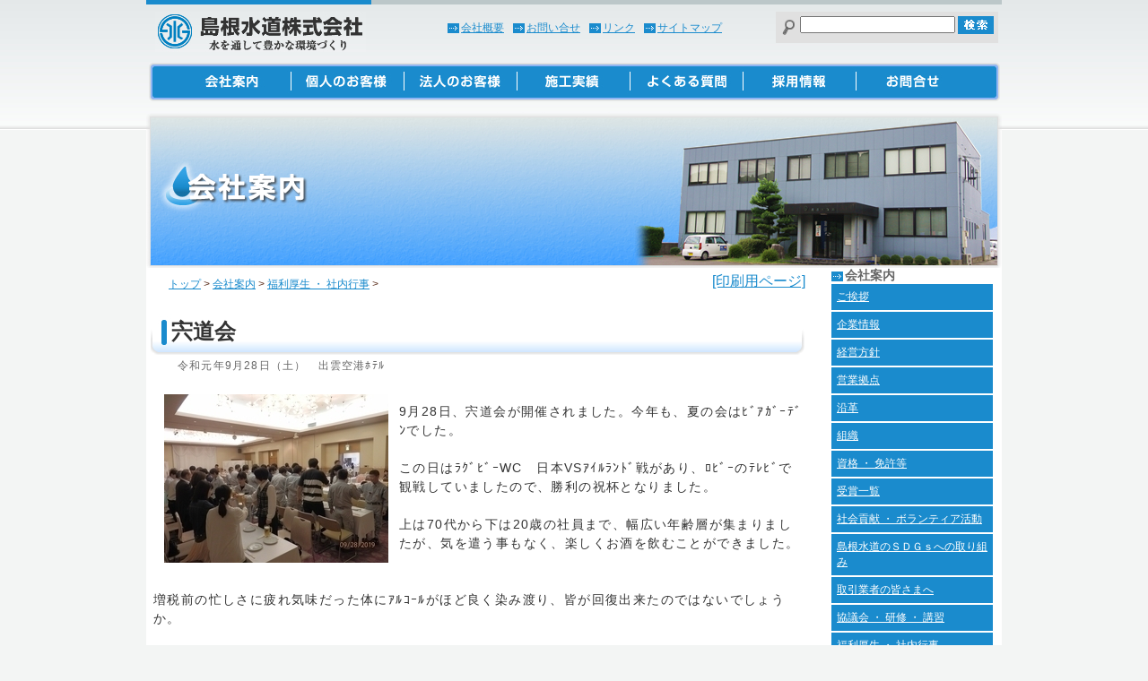

--- FILE ---
content_type: text/html; charset=utf-8
request_url: https://www.shimanesuidoh.jp/642.html
body_size: 4453
content:
<!DOCTYPE html PUBLIC "-//W3C//DTD XHTML 1.0 Transitional//EN" "http://www.w3.org/TR/xhtml1/DTD/xhtml1-transitional.dtd">
<html xmlns="http://www.w3.org/1999/xhtml" lang="ja" xml:lang="ja">
<head>
<meta http-equiv="Content-Type" content="text/html; charset=utf-8" /> 

<!-- Global site tag (gtag.js) - Google Analytics -->
<script async src="https://www.googletagmanager.com/gtag/js?id=G-NFE3QGCZPR"></script>
<script>
  window.dataLayer = window.dataLayer || [];
  function gtag(){dataLayer.push(arguments);}
  gtag('js', new Date());

  gtag('config', 'G-NFE3QGCZPR');
</script>

<meta name="description" content="島根水道株式会社は水道工事、配管設計、漏水調査、測量や住宅リフォームをはじめ太陽光発電設備,エコキュート、オール電化などの建築・電気工事を行っています。" />
<meta name="keywords" content="リフォーム、給水排水,上水道,下水道,太陽光発電,エコキュート,オール電化,漏水調査" />
<link href="usr/css/import.css" rel="stylesheet" type="text/css" media="screen,print" /><title>宍道会 - リフォーム、オール電化の島根水道デアール（松江、出雲、斐川、雲南）</title>
<script>
  (function(i,s,o,g,r,a,m){i['GoogleAnalyticsObject']=r;i[r]=i[r]||function(){
  (i[r].q=i[r].q||[]).push(arguments)},i[r].l=1*new Date();a=s.createElement(o),
  m=s.getElementsByTagName(o)[0];a.async=1;a.src=g;m.parentNode.insertBefore(a,m)
  })(window,document,'script','//www.google-analytics.com/analytics.js','ga');

  ga('create', 'UA-23754780-37', 'auto');
  ga('send', 'pageview');

</script>
</head>
<body id="wp3">
<div id="site">
<div id="head">
<div class="hdw">
<div class="logo"><a href="/" title="島根水道株式会社"><img src="usr/images/logo.jpg" alt="島根水道株式会社" /></a></div>

<div class="serchbox">
<form class="search" action="./" method="post"><img src="usr/images/kensaku.jpg" alt="サイト内検索" align="middle" />
<input class="search-word" name="q" value="" accesskey="q" tabindex="0" />
<input class="search-button" type="image" alt="検索" title="サイト内検索" src="usr/images/search.jpg" name="submit" align="top" />
<input type="hidden" name="ID" />
<input type="hidden" value="kensaku" name="mode" />
</form>
</div>
<div class="header-link">
<a href="/3.html">会社概要</a><a href="/8.html" target="_blank">お問い合せ</a><a href="/9.html">リンク</a><a href="/1.html">サイトマップ</a>
</div>
</div>
<div id="menu">
<dl>
<dt><a href="3.html" title="会社案内"><img src="usr/images/menu1.jpg" alt="会社案内" /></a></dt>
<dt><a href="5.html" title="個人のお客様"><img src="usr/images/menu2.jpg" alt="個人のお客様" /></a></dt>
<dt><a href="4.html" title="法人のお客様"><img src="usr/images/menu3.jpg" alt="個人のお客様" /></a></dt>
<dt><a href="6.html" title="施工実績"><img src="usr/images/menu4.jpg" alt="施工実績" /></a></dt>
<dt><a href="7.html" title="よくある質問"><img src="usr/images/menu5.jpg" alt="よくある質問" /></a></dt>
<dt><a href="13.html" title="採用情報"><img src="usr/images/menu6.jpg" alt="採用情報" /></a></dt>
<dt class="dt-e"><a href="8.html" title="お問合せ" target="_blank"><img src="usr/images/menu7.jpg" alt="お問合せ" /></a></dt>
</dl>
</div>
</div></div>
<div id="con" class="clearfix">
<div class="ctgtitle"><img src="usr/images/ctg3.jpg" /></div>
<div id="main">
<div class="printmode"> 
<a href="/?ID=642&amp;s=0&amp;mode=print" target="_blank" class="print" title="印刷に適した画面を表示します"><span>[印刷用ページ]</span></a>
</div>
<div class="navi-area">
<div class="navi"><a href="./" title="トップページに戻ります">トップ</a><span class="navi-arw"> &gt; </span><a href="/3.html" title="会社案内に戻ります">会社案内</a><span class="navi-arw"> &gt; </span><a href="/62.html" title="福利厚生 ・ 社内行事に戻ります">福利厚生 ・ 社内行事</a><span class="navi-arw"> &gt; </span></div>
</div>
<div class="thispage">
<div class="page-title-area">
<div class="page-title-waku">
<div class="page-title">
<h1>宍道会

</h1>


</div>


</div>
<div class="page-com">
令和元年9月28日（土）　出雲空港ﾎﾃﾙ</div></div>


<div id="page-honbun">
<div class="honbun-body">
<div class="photo-left"><img src="./images/120191012081548.jpg" alt="宍道会" />
</div>
<div class="body-txt"><br />9月28日、宍道会が開催されました。今年も、夏の会はﾋﾞｱｶﾞｰﾃﾞﾝでした。<br /><br />この日はﾗｸﾞﾋﾞｰWC　日本VSｱｲﾙﾗﾝﾄﾞ戦があり、ﾛﾋﾞｰのﾃﾚﾋﾞで観戦していましたので、勝利の祝杯となりました。<br /><br />上は70代から下は20歳の社員まで、幅広い年齢層が集まりましたが、気を遣う事もなく、楽しくお酒を飲むことができました。<br /><br /><br />増税前の忙しさに疲れ気味だった体にｱﾙｺｰﾙがほど良く染み渡り、皆が回復出来たのではないでしょうか。<br /><br />さぁこれから年末に向けて、もうひと踏ん張りです。頑張りましょう。<br /><br /></div>
</div>
</div>

<div class="page-counter">
<span class="page-cnt">01820</span>
</div>


</div><!-- End of thispage -->
<!--Page Back-->
<div class="button-area">
<div class="page-up"><a href="/3.html" class="pgbu-up" title="会社案内に戻ります">会社案内へ戻る</a></div>
<div class="page-back"><a href="javascript:history.back();" title="前のページに戻る">前のページに戻る</a></div>
</div><!-- End of PageBack -->
</div><!-- End of MainPage -->
<!-- sub -->
<div id="sub"><!-- submenu-area -->
<div class="submenu-area">

</div><!-- End of submenu-area -->

<!-- SideBanner Area -->
<div id="side-banner">
<div class="menubox">
<div class="lv2cap">
<div class="lv2cap-txt">会社案内</div>
</div>
<div class="lv2">
<div class="lv2-txt"><a href="63.html" title="ご挨拶">ご挨拶</a></div>
<div class="lv2-txt"><a href="20.html" title="企業情報">企業情報</a></div>
<div class="lv2-txt"><a href="23.html" title="経営方針">経営方針</a></div>
<div class="lv2-txt"><a href="27.html" title="営業拠点">営業拠点</a></div>
<div class="lv2-txt"><a href="22.html" title="沿革">沿革</a></div>
<div class="lv2-txt"><a href="24.html" title="組織">組織</a></div>
<div class="lv2-txt"><a href="55.html" title="資格 ・ 免許等">資格 ・ 免許等</a></div>
<div class="lv2-txt"><a href="808.html" title="受賞一覧">受賞一覧</a></div>
<div class="lv2-txt"><a href="21.html" title="社会貢献 ・ ボランティア活動">社会貢献 ・ ボランティア活動</a></div>
<div class="lv2-txt"><a href="./files/20230803152437.pdf" target="_blank" title="島根水道のＳＤＧｓへの取り組み">島根水道のＳＤＧｓへの取り組み</a></div>
<div class="lv2-txt"><a href="450.html" title="取引業者の皆さまへ">取引業者の皆さまへ</a></div>
<div class="lv2-txt"><a href="178.html" title="協議会 ・ 研修 ・ 講習">協議会 ・ 研修 ・ 講習</a></div>
<div class="lv2-txt"><a href="62.html" title="福利厚生 ・ 社内行事">福利厚生 ・ 社内行事</a></div>
<div class="lv2-txt"><a href="37.html" title="おかげさまで５０周年">おかげさまで５０周年</a></div>
</div>
</div>
<div class="sub-capt">
<div class="sub-list">福利厚生 ・ 社内行事</div>
</div>
<div class="subm">
<div class="subm-txt"><a href="932.html" title="宍道会開催">宍道会開催</a></div>
<div class="subm-txt"><a href="860.html" title="島根県管工事協会ボウリング大会（松江支部予選）">島根県管工事協会ボウリング大会（松江支部予選）</a></div>
<div class="subm-txt"><a href="857.html" title="社員研修旅行　（4班）">社員研修旅行　（4班）</a></div>
<div class="subm-txt"><a href="855.html" title="社員研修旅行　（3班）">社員研修旅行　（3班）</a></div>
<div class="subm-txt"><a href="853.html" title="社員研修旅行　（2班）">社員研修旅行　（2班）</a></div>
<div class="subm-txt"><a href="850.html" title="社内研修旅行　（1班）">社内研修旅行　（1班）</a></div>
<div class="subm-txt"><a href="848.html" title="宍道会開催">宍道会開催</a></div>
<div class="subm-txt"><a href="829.html" title="新年決起大会">新年決起大会</a></div>
<div class="subm-txt"><a href="814.html" title="宍道会開催">宍道会開催</a></div>
<div class="subm-txt"><a href="763.html" title="第２回　島水運動部開催">第２回　島水運動部開催</a></div>
<div class="subm-txt"><a href="760.html" title="第１回　島水運動部開催">第１回　島水運動部開催</a></div>
<div class="subm-txt"><a href="752.html" title="ｱﾝﾀﾞｰ40　開催">ｱﾝﾀﾞｰ40　開催</a></div>
<div class="subm-txt"><a href="749.html" title="宍道会開催">宍道会開催</a></div>
<div class="subm-txt"><a href="659.html" title="新年決起大会　2020">新年決起大会　2020</a></div>
<div class="subm-txt"><a href="653.html" title="島根県管工事業協会松江支部ボウリング大会">島根県管工事業協会松江支部ボウリング大会</a></div>
<div class="subm-txt"><a href="649.html" title="送別会">送別会</a></div>
<div class="subm-txt2">宍道会</div>
<div class="subm-txt"><a href="617.html" title="2019.新年決起大会">2019.新年決起大会</a></div>
<div class="subm-txt"><a href="612.html" title="社員研修旅行　～宮島～">社員研修旅行　～宮島～</a></div>
<div class="subm-txt"><a href="607.html" title="社員研修旅行　～東北～">社員研修旅行　～東北～</a></div>
</div>
<div class="banner-r">
<div style="text-align:center;margin:20px;"><a href="https://lin.ee/gq6QlXa"><img src="https://scdn.line-apps.com/n/line_add_friends/btn/ja.png" alt="�F�����ǉ�" height="36" border="0"></a></div>
</div></div><!-- End of SideBanner -->

<!-- sub -->
</div><!-- End of sub -->
﻿<div id="contpage">
<div id="contpage-l"><a href="8.html" target="_blank"><img src="usr/images/banner-footer.png" /></a></div>
<div id="contpage-r"><a href="/37.html"><img src="usr/images/60thlogo.png" /></a></div>
</div></div><!-- End of Contents -->
<!-- CustomFooter -->
<div class="waku-footer">
<div class="footer">
<div class="flogo"><img src="usr/images/footerlogo.jpg" /></div>
<div class="flink"><a href="/27.html">アクセス地図</a><a href="/1.html">サイトマップ</a></div>
<div class="add"><span><a href="28.html">本社</a></span>〒699-0406<br />松江市宍道町佐々布213番地25<br />TEL:0852-66-0041<br />FAX:0852-66-0048</div>
<div class="add2">
<dl>
<dt><a href="29.html">松江支店</a></dt><dd>松江市学園2丁目18番34号 TEL:0852-21-5774</dd>
<dt><a href="32.html">雲南支店</a></dt><dd>雲南市木次町里方1089番地14 TEL:0854-42-0547</dd>
<dt><a href="30.html">玉湯営業所</a></dt><dd>松江市玉湯町湯町1763番地1 TEL:0852-62-0578</dd>
<dt><a href="31.html">斐川営業所</a></dt><dd>出雲市斐川町荘原2245番地1 TEL:0853-72-0504</dd>
<dt><a href="732.html">奥出雲営業所</a></dt><dd>仁多郡奥出雲町三成360番地1 TEL:0854-54-0045</dd>
</dl>
</div>
<div class="copyright">Copyright(C)2006-2026 Shimane Water Supply Co.,Ltd. All Rights Reserved.</div>
<div class="wp21"><a href="http://demo.web-page.jp/" target="_blank" title="Powered by Web-Page21(TM)">Powered by Web-Page21&reg;</a></div>
</div>
</div><!-- End of CustomFooter -->

</div><!-- End of Site -->
</body>
</html>


--- FILE ---
content_type: text/css
request_url: https://www.shimanesuidoh.jp/usr/css/import.css
body_size: 93
content:
@import "webpage.css";
@import "tree.css";
@import "pickup.css";
@import "header.css";
@import "footer.css";
@import "sitemap.css";
@import "sub.css";
@import "print.css";

--- FILE ---
content_type: text/css
request_url: https://www.shimanesuidoh.jp/usr/css/webpage.css
body_size: 2877
content:
.clearfix:after {
  content: "."; 
  display: block; 
  height: 0; 
  clear: both; 
  visibility: hidden;
}
.clearfix { display: inline-table; }
* html .clearfix { height: 1%; }
.clearfix { display: block; }



/*----ブロック----*/
.page-err{
	width: auto;
	text-align: center;
	padding: 0px;
	margin-right: auto;
	margin-left: auto;
	position:static;
	background-color: #FFFFFF;
	margin-top: 10px;
	top: 0px;
	bottom: 0px;
	height: auto;
}
html{
	height: 100%;
}
body {
	background-color: #fff;
font-family: "メイリオ","Meiryo","ヒラギノ角ゴ Pro W3", "Hiragino Kaku Gothic Pro","ＭＳ Ｐゴシック", "MS P Gothic","Osaka", Verdana,Arial, Helvetica, sans-serif;
	margin: 0px;
	background-color: #F3F5F4;
	}

img{
	border-top-style: none;
	border-right-style: none;
	border-bottom-style: none;
	border-left-style: none;
}
#site {
	width: 100%;
	margin-right: auto;
	margin-left: auto;
	background-image: url(../images/bg-head.jpg);
	background-repeat: repeat-x;
	background-position: left top;
	margin-top: 0px;
	background-color: #FFF;
}
#con {
	width: 954px;
	float: none;
	clear: both;
	margin-top: 10px;
	margin-right: auto;
	margin-left: auto;
	background-color: #FFF;
}
#category-title{
	margin: 0px;
	width: 780px;
	height: 250px;
	background-color: #EEEEEE;
	text-align: right;
	display: block;
}
#category-title img{
	margin: 0px;
}
#main {
	width: 735px;
	height: auto;
	margin-left: 5px;
	float: left;
}
#main2 {
	text-align: center;
	height: auto;
}
#main-search{
	width: 730px;
	height: auto;
	margin-left: 20px;
	float: left;
}

.thispage{
	padding-bottom: 40px;
	display: block;
	margin-right: 5px;
	margin-left: 0px;
	clear: both;
	float: none;
}
.head-caption{
}
.head-com{
}
.headtitle{
}
.titleimg{
}
.caption1{
}
.caption2{
}

/*----印刷----*/
div#print-button{
	margin: 0px;
	padding: 0px;
	float: right;
}
div#print-close{
	margin: 0px;
	padding: 0px;
	float: right;
}
.printmode{
	float: right;
	display: block;
	margin: 5px;
}
.printmode span{
}
.printmode a{
	display: block;
}
.printmode a:hover{
	display: block;
}
.prn {
	background-color: #FFFFFF;
	background-image: none;
}
.site-prn {
	background-color: #FFFFFF;
}
.main2-prn {
	background-color: #FFFFFF;
}
/*----パンくず----*/
.navi-area{
	text-align: left;
	margin: 5px;
	color: #5B2E1B;
	float: left;
	width: auto;
	padding: 5px;
	display: block;
}
.navi{
	font-size: 12px;
	margin-left: 10px;
}
.navi a{
}
.navi-arw{
}
/*----ページタイトル----*/
.page-title-area{
	margin: 0px;
}

#main2 * .page-title-area{
}

.page-title-waku{
}
h1{
	font-size: 24px;
	color: #333;
	font-weight: 900;
	letter-spacing: normal;
	padding-top: 18px;
	margin-top: 0px;
	margin-right: 0px;
	margin-bottom: 0px;
	margin-left: 23px;
}
.page-title{
	text-align: left;
	clear: both;
	height: 60px;
	background-image: url(../images/h1bg.jpg);
	background-repeat: no-repeat;
	background-position: left bottom;
}
.page-newmark{
	float: left;
	margin-top: 5px;
	margin-left: 15px;
}
.page-update{
	font-size: 80%;
	color: #999999;
	float: right;
	clear: right;
	display: block;
	margin-top: 10px;
	margin-right: 0px;
	margin-bottom: 0px;
}
.page-com{
	font-size: 12px;
	color: #666;
	line-height: 120%;
	clear: both;
	float: none;
	letter-spacing: 0.1em;
	text-align: left;
	margin-top: 5px;
	margin-bottom: 0px;
	margin-left: 30px;
	display: block;
}
.page-com p{
	margin: 0px;
	padding: 0px;
}
/*----本文basic----*/
#page-honbun {
	margin-top: 10px;
	text-align: left;
	display: block;
	padding: 3px;
	margin-right: 0px;
	margin-bottom: 30px;
	margin-left: 0px;
	font-size: 14px;
}
#page-honbun p{
	padding: 0px;
	margin-top: 5px;
}
blockquote{
	margin-top: 0px;
	margin-right: 0px;
	margin-bottom: 0px;
}
blockquote p{
	margin-top: 0px;
	margin-bottom: 10px;
}
.honbun-body{
	color: #333333;
	height: auto;
	text-align: left;
	letter-spacing: 0.1em;
	margin-bottom: 20px;
	clear: both;
	float: none;
	line-height: 1.5em;
	padding-top: 0px;
}
.honbun-body p{
	margin-top: 0px;
	margin-right: 0px;
	margin-bottom: 20px;
	margin-left: 8px;
}
.honbun-body table{
	color: #333333;
	height: auto;

	letter-spacing: 0.1em;
	margin-top: 5px;
}
.honbun-body table th{
	color: #333333;
	height: auto;

	letter-spacing: 0.1em;
	padding: 3px;
	line-height: 1.2em;
	font-weight: bold;
	text-align: center;
}
.honbun-body table td{
	color: #333333;
	height: auto;
	letter-spacing: 0.1em;
	padding: 3px;
	line-height: 1.2em;
	text-align: left;
}
.honbun-body a{
}
.honbun-body ul {
	list-style-position: outside;
}
.honbun-body ol {
	list-style-position: outside;
}
.honbun-body li {
	list-style-position: outside;
}
p.honbun-body {
	margin-bottom: 20px;
}
.body-center{
}
.body-center img{
	margin: 5px;
}
.photocom{
	font-size: 10px;
	color: #666666;
	text-align: center;
	display: block;
	margin: 0px;
}
.photocom-l{
	font-size: 10px;
	color: #666666;
	text-align: center;
	display: block;
	margin: 0px;
}
.photocom-r{
	font-size: 10px;
	color: #666666;

	text-align: center;
	display: block;
	margin: 0px;
}
.photo-top{
	float: none;
	margin: 3px;
	text-align: center;
	clear: both;
}
.photo-under{
	float: none;
	text-align: center;
	clear: both;
	margin: 0px;
	padding: 0px;
}
.photo-left{
	float: left;
	clear: both;
	margin: 12px;
}
.body-txt{
	text-align: left;
	display: block;
}
.photo-right{
	float: right;
	padding: 0px;
	margin-top: 5px;
	margin-right: 0px;
	margin-bottom: 12px;
	margin-left: 12px;
}
div.module{
	margin-right: auto;
	margin-left: auto;
	padding: 4px;
	margin-bottom: 15px;
	text-align: left;
}
.module table{
}
.module form{
}
.p-cnt{
	margin: 0px;
	clear: left;
	float: none;
	font-size: 0px;
}
.page-cnt{
	font-size: 12px;
	color: #CCCCCC;
	float: right;
}
.page-counter{
	clear: both;
	float: none;
	padding: 0px;
	display: block;
	margin-top: 10px;
	margin-right: 0px;
	margin-bottom: 10px;
	margin-left: 0px;
}
/*----本文カスタム----*/
#page-honbun h2 {
	font-size: 16px;
	color: #1A8BCD;
	text-align: left;
	padding-left: 20px;
	clear: both;
	background-image: url(../images/h2bg.jpg);
	background-repeat: no-repeat;
	background-position: left center;
	padding-right: 0px;
	padding-bottom: 0px;
	height: 34px;
	margin: 0px;
	padding-top: 15px;
}
#page-honbun h3 {
	font-size: 14px;
	color: #666;
	text-align: left;
	padding-left: 20px;
	clear: both;
	background-image: url(../images/h3bg.jpg);
	background-repeat: no-repeat;
	background-position: left center;
	padding-right: 0px;
	padding-bottom: 0px;
	height: 34px;
	margin: 0px;
	padding-top: 8px;}
	
#page-honbun h4{
	font-size: 90%;
	color: #333333;
	border-bottom-width: 1px;
	border-bottom-style: solid;
	border-bottom-color: #DFCA8A;
	margin-top: 5px;
	margin-right: 0px;
	margin-bottom: 10px;
	margin-left: -5px;
	background-color: #F8F5DA;
	border-top-width: 1px;
	border-top-style: solid;
	border-top-color: #DFCA8A;
	text-align: left;
	padding-top: 5px;
	padding-right: 3px;
	padding-bottom: 5px;
	padding-left: 3px;
	line-height: 1.2em;

}
#page-honbun h5{
	margin: 5px 0px;
	padding: 2px;
	font-size: 95%;
	font-weight: bold;
	color: #333333;
	text-align: left;
}
#page-honbun h6{
	margin: 5px 0px;
	padding: 2px;
	font-size: 90%;
	font-weight: bold;
	color: #333333;
	text-align: left;
}

#page-honbun p{
	margin-top: 5px;
	margin-bottom: 20px;
	display: block;
}
#page-honbun ul{
}
#page-honbun ol{
}
#page-honbun ul li{
}
#page-honbun ul span{
}
#page-honbun img{
}


/*----下部サイト移動----*/
.button-area{
	width: auto;
	padding-top: 10px;
	padding-right: 0px;
	padding-bottom: 0px;
	padding-left: 0px;
	height: 20px;
	display: block;
	clear: both;
	float: none;
	margin-bottom: 50px;
}
.pager{
	margin: 2px;
	padding: 0px;
	display: block;
	clear: both;
	float: none;
}
.page-no1{
}
.page-no1 a:link{
	border: 1px solid #999999;
	background-color: #CCCCCC;
	color: #666666;
	text-align: center;
	height: 20px;
	width: 20px;
	text-decoration: none;
	margin: 1px;
	padding-top: 3px;
	padding-right: 5px;
	padding-bottom: 3px;
	padding-left: 5px;
}
.page-no1 a:visited{
	border: 1px solid #999999;
	background-color: #CCCCCC;
	color: #666666;
	text-align: center;
	height: 20px;
	width: 20px;
	text-decoration: none;
	margin: 1px;
	padding-top: 3px;
	padding-right: 5px;
	padding-bottom: 3px;
	padding-left: 5px;
}
.page-no1 a:hover{
	border: 1px solid #999999;
	background-color: #FF9900;
	color: #CC0000;
	text-align: center;
	height: 20px;
	width: 20px;
	text-decoration: none;
	margin: 1px;
	padding-top: 3px;
	padding-right: 5px;
	padding-bottom: 3px;
	padding-left: 5px;
}
.page-no2{
	border: 1px solid #CC0000;
	background-color: #666666;
	color: #FFFFFF;
	text-align: center;
	height: 20px;
	width: 20px;
	margin: 1px;
	padding-top: 3px;
	padding-right: 5px;
	padding-bottom: 3px;
	padding-left: 5px;
}
.page-back{
	float: right;
	font-size: 12px;
	width: auto;
	padding-top: 2px;
	padding-right: 5px;
	padding-bottom: 2px;
	padding-left: 20px;
}
.pgbu-back{
	margin: 0px;
	padding: 0px;
	font-size: 12px;
}
.pageback-button{
	font-size: x-small;
	color: #395F9B;
	background-color: #CCCCCC;

	border: 3px double #395F9B;
	margin: 0px;
}
.page-up{
	float: right;
	font-size: 12px;
	background-image: url(../image/backarrow.gif);
	background-repeat: no-repeat;
	margin-top: 0px;
	margin-right: 5px;
	margin-bottom: 0px;
	margin-left: 5px;
	padding-top: 2px;
	padding-right: 2px;
	padding-bottom: 2px;
	padding-left: 20px;
}
.pgbu-up{
	margin: 0px;
	padding: 0px;
	font-size: 12px;
}
.pageup-button{
	font-size: x-small;
	color: #395F9B;
	background-color: #CCCCCC;

	border: 3px double #395F9B;
	margin: 0px;
	padding: 0px;
}
/*----フッタ----*/
.s-key-tbl{
	padding: 5px;
	height: auto;
	width: auto;
	margin-top: 3px;
	margin-right: 5px;
	margin-bottom: 3px;
	margin-left: 5px;
	font-size: medium;
	text-align: left;
	background-color: #F0EDD2;
	border: 3px double #666666;
}
.s-key{
	color: #CC0000;
	text-align: left;
	margin-right: 5px;
	margin-left: 5px;
	font-size: 100%;
	font-weight: bold;
	letter-spacing: 0.1em;
}
.result{}
.restbl{
	padding: 5px;
	margin-top: 5px;
	margin-right: 5px;
	margin-bottom: 10px;
	margin-left: 5px;
	border-bottom: 2px dotted #666666;
	text-align: left;
	clear: none;
}
.resimg-td{
	margin: 2px;
	padding: 1px;
}
.resimg{
	margin: 2px;
	padding: 1px;
	border: 1px solid #666666;
	float: right;
}
.restitle{
	margin: 0px;
	padding: 3px;
	text-align: left;
	width: auto;
	background-color: #EFF3E9;
	height: auto;
}
.midasi3{
	margin-left: 2px;
	font-size: 95%;
	margin-right: 10px;
}
.update{
	font-size: 85%;
	color: #999999;
}
.rescom{
	padding: 0px;
	font-size: 90%;
	color: #333333;
	text-align: left;
	margin: 0px 0px 0px 10px;
	clear: both;
	float: none;
}
.rescom p{
	margin:0px;	
}
p.p-mod{
	margin:0px;
}
/*----ローカル階層----*/


--- FILE ---
content_type: text/css
request_url: https://www.shimanesuidoh.jp/usr/css/tree.css
body_size: 635
content:

/*----階層----*/


.tree{
	clear: both;
	float: none;
	margin-top: 20px;
	margin-bottom: 20px;
	text-align: left;
}
.tree-page{
	padding: 0px;
	margin-top: 5px;
	clear: both;
	float: none;
	margin-bottom: 20px;
	border: 4px solid #E9EDED;
	background-color: #F4F7F7;
}
.tree-page p{
	margin: 0px;
	padding: 0px;
}
.tree h2{
	font-size: 18px;
	margin: 0px;
	background-image: url(../images/tree-h2bg.gif);
	background-repeat: no-repeat;
	background-position: left center;
	padding-top: 5px;
	padding-right: 5px;
	padding-bottom: 5px;
	padding-left: 26px;
}
h2 a:visited{
}
h2 a:link{
}
h2 a:hover{
}
.tree-title{
	text-align: left;
	display: block;
	padding: 8px;
}
.tree-newmark{
	margin: 0px;
	padding: 0px;
	vertical-align: bottom;
}
.thum{
	float: none;
	height: auto;
	display: block;
	clear: both;
	margin: 5px;
}
.img-thum{
	padding: 1px;
	float: left;
	margin-right: 5px;
}
.tree-com{
	color: #666;
	line-height: 110%;
	text-align: left;
	font-size: 12px;
	display: block;
	padding: 3px;
	margin-left: 30px;
}
.tree-update{
	display: block;
	font-size: 80%;
	color: #FFFFFF;
	text-align: right;
	clear: none;
	float: right;
	margin: 0px;
	padding: 2px 0px;
	height: 18px;
	background-image: url(../image/update.gif);
	background-repeat: no-repeat;
	background-position: 0px 0px;
}

/*２カラム*/
.treebox{
	margin-bottom: 5px;	
	}
.tree-page-l2{
	float: left;
	width: 340px;
	padding: 0px;
	margin-top: 5px;
	float: left;
	margin-bottom: 20px;
	border: 4px solid #E9EDED;
	background-color: #F4F7F7;
	margin-right: 5px;
	margin-left: 5px;
}
.tree-page-l2 .tree-com{
	clear: both;
	float: none;
	color: #666;
	line-height: 110%;
	text-align: left;
	font-size: 12px;
	display: block;
	padding: 3px;
	margin-left: 30px;
	}


--- FILE ---
content_type: text/css
request_url: https://www.shimanesuidoh.jp/usr/css/pickup.css
body_size: 857
content:
.clearfix:after {
  content: ".";  /* 新しい要素を作る */
  display: block;  /* ブロックレベル要素に */
  clear: both;
  height: 0;
  visibility: hidden;
}

.clearfix {
  min-height: 1px;
}

* html .clearfix {
  height: 1px;
  /*¥*//*/
  height: auto;
  overflow: hidden;
  /**/
}


.oshirase-pickup{
	text-align: left;
	width: 610px;
	margin: 2px;
}
.oshirase-pickup-iconarea{
	margin-bottom: 5px;
	display: block;
	clear: both;
	float: none;

}
.oshirase-pickup-iconarea2{
	margin-bottom: 5px;
	display: block;
	clear: both;
	float: none;
	background-color: #E9EFEF;
}
.ul-pickup{
	padding: 0px;
	margin-top: 0px;
	margin-right: 0px;
	margin-bottom: 0px;
	margin-left: 3px;
}
.li-pickup{
	margin-right: 0px;
	margin-left: 0px;
	width: 600px;
	font-size: 12px;
	list-style-type: none;
	border-bottom-width: 1px;
	border-bottom-style: solid;
	border-bottom-color: #EEEEEE;
	padding: 1px;
}
.li-pickup2{
	margin-right: 0px;
	margin-left: 0px;
	width: 600px;
	font-size: 12px;
	list-style-type: none;
	padding: 0px;
	border-bottom-width: 1px;
	border-bottom-style: solid;
	border-bottom-color: #EEEEEE;
	padding: 1px;
}
.pickup-tdiary{
	padding: 0px;
	margin: 0px;
	font-size: 10px;
	color: #7E8F9A;
	text-align: left;
}
.oshirase-pickup-diary{
	padding: 0px;
	margin: 0px;
	font-size: 80%;
	color: #999999;
	font-weight: normal;
	float: right;
}
.pickup-title{
	color: #333333;
}
.oshirase-pickup-ititle{
	margin-bottom: 3px;
	font-weight: bold;
	background-image: url(../images/arrow2.gif);
	background-repeat: no-repeat;
	background-position: 5px center;
	padding-top: 5px;
	padding-right: 5px;
	padding-bottom: 5px;
	padding-left: 20px;
	color: #666;
}
.pickup-txttitle a:link{
}
.pickup-txttitle a:visited{
}
.pickup-txttitle a:hover{
}

.oshirase-pickup-ititle a:link{
}
.oshirase-pickup-ititle a:visited{
}
.oshirase-pickup-ititle a:hover{
}
.p-img_waku{
	float: left;
}
.oshirase-pick-thum{
	padding: 0px;
	border: 3px solid #CCC;
}
.oshirase-pickup-txttitle{
	display: inline;
	font-size: 12px;
	color: #333333;
}
.lastdate{
	font-size: 10px;
	color: #999999;
	text-align: right;
	display: block;
	font-weight: lighter;
}
.oshirase-description{
	font-size: 12px;
	color: #666;
	text-align: left;
	float: left;
	line-height: 1.2em;
	padding-top: 2px;
	padding-right: 3px;
	padding-bottom: 10px;
	padding-left: 20px;
}

--- FILE ---
content_type: text/css
request_url: https://www.shimanesuidoh.jp/usr/css/header.css
body_size: 593
content:
#head {
	width: 954px;
	margin-right: auto;
	margin-left: auto;
	clear: none;
	float: none;
	font-size: 12px;
	background-image: url(../images/hd-line.jpg);
	background-repeat: no-repeat;
	background-position: left top;
	height: 145px;
	margin-top: 0px;
}
.hdw{
	width: 950px;
	float: none;
	height: 45px;
	clear: both;
	padding-top: 13px;
	}
#head .logo{
	height: 45px;
	width: 235px;
	float: left;
	margin-left: 10px;
}
.header-link{
	float: right;
	margin-right: 50px;
	margin-left: 50px;
	margin-top: 10px;
	}
.header-link a{
	background-image: url(../images/arrow1.jpg);
	background-repeat: no-repeat;
	background-position: left center;
	padding-left: 15px;
	margin-right: 10px;
}

.serchbox{
	float: right;
	}
.search{
	padding: 5px;
	background-color: #E0E0E0;
	margin: 0px;}

.search-word{
	margin: 0px;
	padding: 0px;
	}
.search-button{
	}
#menu{
	width: 954px;
	height: 60px;
	background-image: url(../images/bg-menu.jpg);
	background-repeat: no-repeat;
	background-position: center top;
	margin-top:12px;
	margin-right: auto;
	margin-left: auto;
	}
#menu dl{
	margin-top: 0px;
	margin-right: auto;
	margin-bottom: 0px;
	margin-left: auto;
	width: 882px;
	}
#menu dt{
	margin-top: 4px;
	margin-right: auto;
	margin-bottom: 0px;
	margin-left: auto;
	float: left;
	width: 126px;
	}
#menu .dt-e{
	margin-top: 4px;
	margin-right: auto;
	margin-bottom: 0px;
	margin-left: auto;
	float: left;
	}
#menu a{
	height: 35px;
	display: block;
	}
#menu a:hover{
		height: 35px;
	display: block;
	background-image: url(../images/mhv.gif);
	background-repeat: no-repeat;
	background-position: center top;
	}
#menu img{
	margin-right: auto;
	margin-left: auto;
	}

#searchbox{
	clear: both;
	float: right;
	}
.top-image{
	clear: both;
	float: none;
	height: 330px;
	background-image: url(../images/bg-top.jpg);
	background-repeat: no-repeat;
	background-position: center top;
	width: 950px;
	margin-right: auto;
	margin-left: auto;
	margin-top: -23px;
}
.imgc{
	width: 944px;
	height: 320px;
	margin-right: auto;
	margin-left: auto;
	margin-top: 3px;
}

--- FILE ---
content_type: text/css
request_url: https://www.shimanesuidoh.jp/usr/css/footer.css
body_size: 861
content:
.waku-footer {
	display: block;
	margin-top: 0px;
	background-image: url(../images/bg-footer.jpg);
	background-repeat: repeat-x;
	background-position: left top;
	clear: both;
	float: none;
	padding: 0px;
	height: 140px;
	background-color: #F3F5F4;}
.footer{
	width: 954px;
	margin-right: auto;
	margin-left: auto;
	text-align: left;
	background-image: url(../images/bg-footer2.jpg);
	background-repeat: repeat;
	padding-top: 3px;
	background-position: center 3px;
	font-size: 12px;
	}
.add2{
	padding: 3px;
	float: left;
	font-size: 12px;
	width: 400px;
}
.add{
	float: left;
	letter-spacing: 0.1em;
	margin-left: 5px;
	border-right-width: 1px;
	border-right-style: solid;
	border-right-color: #9FADB0;
	padding: 3px;
	vertical-align: top;
	}
.add span{
	font-size: 12px;
	color: #FFF;
	background-image: url(../images/sect01.jpg);
	background-repeat: no-repeat;
	background-position: center center;
	height: 16px;
	width: 65px;
	display: block;
	text-align: center;
	margin: 0px;
	clear: both;
	float: none;
	}
.add2 span{
	font-size: 12px;
	color: #FFF;
	background-image: url(../images/sect01.jpg);
	background-repeat: repeat-y;
	background-position: center center;
	height: 16px;
	width: 65px;
	display: block;
	text-align: center;
	margin: 0px;
	clear: both;
	float: left;
	}
.add a, .add2 a{
	color: #FFF;
	text-decoration: none;
}
.add2 dl{
	margin: 0px;
}
.add2 dt{
	font-size: 12px;
	color: #FFF;
	background-repeat: no-repeat;
	background-position: center center;
	height: 16px;
	width: 80px;
	display: block;
	text-align: center;
	margin: 0px;
	clear: both;
	float: left;
	padding: 1px;
	background-color: #1A8BCD;
	border-radius: 3px;
	}
.add2 dd{
	height: 16px;
	display:grid;
	padding: 1px;
	margin-bottom: 3px;
	padding-left: 3px;
}

.add a:link, .add a:visited, .add2 a:link, .add2 a:visited{
	color: #FFF;
	text-decoration: none;
}

.flink{
	padding-right: 20px;
	text-align: right;
	margin-right: auto;
	margin-left: auto;
	float: none;
	clear: none;

}
.flink a{
	padding: 5px;
	}
.flogo{
	margin: 0px;
	float: left;
}

.copy{
	background-color: #CCCCCC;
	margin: 0px;
	clear: both;
	float: none;
	padding: 3px;
	height: 20px;

	}
.copyright{
	margin: 0px;
	clear: both;
	float: none;
	font-size: 10px;
	text-align: center;
	font-weight: normal;
	font-family: Tahoma, Geneva, sans-serif;
	float: none;
}
.wp21 {
	font-size: 10px;
	text-align: right;
	color: #725827;
	float: none;
	font-family: "Times New Roman", Times, serif;
	margin-top: 2px;
	margin-right: 20px;
	margin-bottom: 0px;
	margin-left: 0px;
	clear: both;
}
.wp21 a {
	color: #725827;
	text-decoration: none;
}
.wp21 a:visited {
	color: #725827;
	text-decoration: none;
}
.wp21 a:hover {
	color: #CC0000;
	text-decoration: none;
}
.t-link{
	font-size: 12px;
	margin-right: 8px;
	background-image: url(../images/t-link.jpg);
	background-repeat: no-repeat;
	background-position: left center;
	padding-left: 12px;
	font-weight: bold;
	text-decoration: none;
}


--- FILE ---
content_type: text/css
request_url: https://www.shimanesuidoh.jp/usr/css/sitemap.css
body_size: 888
content:
/*SiteMap*/
/*div*/
.sitemap{
	width: 310px;
	margin-right: 5px;
	margin-left: 5px;
	height: auto;
	float: left;
	display: block;
	padding: 0px;
	margin-bottom: 20px;
	clear: none;
	font-size: 90%;
}
/*h2*/
.smap {
	width: 300px;
	margin: 0px;
	display: block;
	font-weight: bold;
	padding: 3px;
	font-family: "ＭＳ Ｐ明朝", "MS PMincho", "ヒラギノ明朝 Pro W3", "Hiragino Mincho Pro", serif;
	border-bottom-width: 1px;
	border-left-width: 3px;
	border-bottom-style: solid;
	border-left-style: solid;
	border-left-color: #0F1219;
}
.smap a:visited{
	width: 300px;
	display: block;
}
.smap a:link{
	width: 300px;
	display: block;
}
.smap a:hover{
	text-decoration: none;
	width: 300px;
	display: block;
}

/*h3*/
.smap-h3{
	width: 300px;
	font-size: 90%;
	display: block;
	font-weight: lighter;
	padding-top: 3px;
	padding-right: 3px;
	padding-bottom: 5px;
	padding-left: 15px;
	border-bottom-width: 1px;
	border-bottom-style: dotted;
	border-bottom-color: #C6D1D2;
	margin-top: 0px;
	margin-right: 0px;
	margin-bottom: 5px;
	margin-left: 8px;
	clear: both;
	float: none;
}
/*ul*/
.smap-ul-lv3{
	font-size: 90%;
	width: 246px;
	list-style-position: outside;
	list-style-type: circle;
	margin: 0px;
	padding: 0px;
	display: block;
}
/*li*/
.smap-li-lv3{
	font-size: 90%;
	float: left;
	width: 250px;
	list-style-type: disc;
	background-repeat: no-repeat;
	background-position: 3px 3px;
	margin-top: 0px;
	margin-right: 0px;
	margin-bottom: 5px;
	margin-left: 8px;
	padding-top: 3px;
	padding-right: 3px;
	padding-bottom: 5px;
	padding-left: 15px;
	display: list-item;
	list-style-position: inside;
}
/* CSS Document */

/*･ｵ･､･ﾈ･ﾞ･ﾃ･ﾗ｣ｲ*/
#sitemap{
	text-align: left;
}
.diropen{
	float:right;
	margin-right: 50px;
}
#items{
	float: left;
	margin-right: 20px;
}
.sitemap1{
	margin-top: 20px;
	margin-bottom: 2px;
	font-size: 14px;
	margin-left: 0px;
	background-color: #E6EAEC;
	padding: 3px;
	height: 20px;
	border: 1px dashed #EBEBEB;
	clear: both;
	float: none;
}
.sitemap2{
	margin-top: 2px;
	margin-bottom: 2px;
	font-size: 12px;
	margin-left: 20px;
	padding: 2px;
	border-bottom: 1px dashed #A5BECB;
	border-left: 1px dashed #A5BECB;
}
.sitemap3{
	margin-top: 2px;
	margin-bottom: 2px;
	font-size: 12px;
	margin-left: 40px;
	padding: 2px;
	border-bottom: 1px dashed #A5BECB;
	border-left: 1px dashed #A5BECB;
}
.sitemap4{
	margin-top: 2px;
	margin-bottom: 2px;
	font-size: 12px;
	margin-left: 60px;
	padding: 2px;
	border-bottom: 1px dashed #A5BECB;
	border-left: 1px dashed #A5BECB;
}
.sitemap5{
	margin-top: 2px;
	margin-bottom: 2px;
	font-size: 12px;
	margin-left: 80px;
	padding: 2px;
	border-bottom: 1px dashed #A5BECB;
	border-left: 1px dashed #A5BECB;
}
.sitemap6{
	margin-top: 2px;
	margin-bottom: 2px;
	font-size: 12px;
	margin-left: 100px;
	padding: 2px;
	border-bottom: 1px dashed #A5BECB;
	border-left: 1px dashed #A5BECB;
}
.sitemap7{
	margin-top: 2px;
	margin-bottom: 2px;
	font-size: 12px;
	margin-left: 120px;
	padding: 2px;
	border-bottom: 1px dashed #A5BECB;
	border-left: 1px dashed #A5BECB;
}
.sitemap8{
	margin-top: 2px;
	margin-bottom: 2px;
	font-size: 12px;
	margin-left: 140px;
	padding: 2px;
	border-bottom: 1px dashed #A5BECB;
	border-left: 1px dashed #A5BECB;
}
.sitemap9{
	margin-top: 2px;
	margin-bottom: 2px;
	font-size: 12px;
	margin-left: 160px;
	padding: 2px;
	border-bottom: 1px dashed #A5BECB;
	border-left: 1px dashed #A5BECB;
}


--- FILE ---
content_type: text/css
request_url: https://www.shimanesuidoh.jp/usr/css/sub.css
body_size: 2823
content:
a:link{
	color: #1A8BCD;
}
a:visited{
	color: #1A8BCD;
}
a:hover{
	color: #FF3333;
}
img{
}
.ctgtitle{
	margin-top: -30px;
	position: relative;
}

.whatsnew{
	margin-bottom: 5px;
	height: 20px;
	margin-top: 10px;
	padding-top: 5px;
	padding-right: 0px;
	padding-bottom: 5px;
	padding-left: 10px;
	font-size: 16px;
	font-weight: bolder;
	color: #FFFFFF;
	background-color: #00CC00;
	width: 630px;
	font-family: Arial, Helvetica, sans-serif;
}
.whatsnew a{
	color: #FFFFFF;
	text-decoration: none;
	display: block;
}

#left-cot{
	width: 202px;
	float: left;
	display: block;
	clear: none;
	padding-top: 0px;
	margin: 0px;
	padding: 0px;
}
.lbmenu img{
	margin-bottom: 15px;
	}
.dailyphotow{
	width: 270px;
	float: left;
	margin-left: 10px;
}
.dailyphoto{
	width: 270px;
	background-color: #000;
	border: 1px solid #B39650;
	margin-right: auto;
	margin-left: auto;
	padding-bottom: 5px;
	}
.ptwaku{
	width: 262px;
	margin-right: auto;
	margin-left: auto;
	margin-top: 5px;
	background-color: #ECECEC;
	}
.ptwaku img{
	padding: 4px;
}
.ptitle{
	margin-top: 6px;
	text-align: left;
	width: 255px;
	font-size: 95%;
	color: #FFF;
	font-weight: bold;
	display: block;
	clear: both;
	float: none;
	margin-left: 5px;
}
.pcom{
	margin-top: 5px;
	text-align: left;
	width: 245px;
	font-size: 80%;
	color: #CCC;
	margin-left: 10px;
	}

#leftmenu{
	width: 202px;
	margin: 0px;
}
#top-left{
	width: 490px;
	display: block;
	float: left;
	margin-top: 0px;
	margin-right: px;
	margin-bottom: 0px;
	margin-left: 0px;
	}
#main-top {
	width: 954px;
	display: block;
	float: left;
	margin-top: 0px;
	margin-right: 0px;
	margin-left: 8px;
	margin-bottom: 30px;
}
.infobox{
	width: 950px;
	margin-right: auto;
	margin-left: auto;
	margin-bottom: 50px;
	margin-top: 30px;
	clear: both;
	float: none;
	}
.oshirasebox{
	width: 615px;
	float: left;
	}
.banner{
	margin-right: auto;
	margin-left: 30px;
	float: left;
	width: 290px;
	display: block;
	}
.ban{

	}
#top-right{
	}

.honbun-body dl {
	width:700px;
	margin: 0px;
	padding: 0px;
	border-bottom-width: 1px;
	border-left-width: 1px;
	border-bottom-style: solid;
	border-left-style: solid;
	border-bottom-color: #CCC;
	border-left-color: #CCC;
	background-color: #F0F4F0;
}
.honbun-body dt {
	clear:both;
	float:left;
	width:150px;
	padding:5px;
	border-top:1px solid #CCC;
	text-align: right;
}
.honbun-body dd {
	margin-left:160px;
	padding:5px;
	border-top-width: 1px;
	border-left-width: 1px;
	border-top-style: solid;
	border-left-style: dotted;
	border-top-color: #CCC;
	border-left-color: #CCC;
	background-color: #F7F9F7;
	border-right-width: 1px;
	border-right-style: solid;
	border-right-color: #CCC;
}
/* IE7以下以外用 */
.honbun-body dd:after {
  content:'';
  display:block;
  clear:both;
}

.honbun-body table{
	margin: 0px;
	padding: 0px;
}
.honbun-body tabletd{
	padding: 5px 5px 5px 10px;
	text-align: left;
	border-bottom-width: 1px;
	border-bottom-style: solid;
	border-top-width: 1px;
	border-top-style: solid;
	border-top-color: #666666;
	border-bottom-color: #666666;
}

table#k_tbl01{
}
table#k_tbl01 th{
	padding: 5px 0px 5px 10px;
	font-weight: bold;
	text-align: left;
	background-color: #eee;
	width: 140px;
	border-top-width: 1px;
	border-bottom-width: 1px;
	border-top-style: solid;
	border-bottom-style: solid;
	border-top-color: #666666;
	border-bottom-color: #666666;
}
table#k_tbl01 td{
	padding: 5px 5px 5px 10px;
	text-align: left;
	border-bottom-width: 1px;
	border-bottom-style: solid;
	border-top-width: 1px;
	border-top-style: solid;
	border-top-color: #666666;
	border-bottom-color: #666666;
}

/*googlemaps */
#googlemaps{}
#map {
	border: 1px solid #666;
	width: 720px;
	height: 450px;
	margin: 0px;
}
#side_bar {
	font-size: 12px;
	border: 1px solid #666;
	padding: 4px;
	overflow:auto;
	width: 710px;
	height: auto;
	margin-bottom: 5px;
}
.barlk{
	width: 80px;
	float: left;
	padding: 5px;
	border: 1px solid #999;
	margin-right: 5px;
	height: 18px;
	display: block;
	text-align: center;
	}
.barlk a{
	width: 80px;
	height: 18px;
	display: block;
	}

#maps{
	width: 300px;
	height: auto;
	background-color: #FFFFFF;
	display: block;
}
.map-com{
	font-size: 14px;
	color: #666666;
	text-transform: uppercase;
	clear: both;
	float: none;

}
/*spot*/
.map-t{
	font-size: 16px;
	color: #666666;
	padding-top: 5px;
	padding-bottom: 2px;
	border-bottom-width: 1px;
	border-bottom-style: solid;
	border-bottom-color: #999999;
	letter-spacing: 0.1em;
}
.map-tt{
	font-size: 12px;
}
/*photo*/
.map-p{
	margin-bottom: 5px;
	margin-right: 5px;
}
.map-p img{
	margin: 1px;
	padding: 1px;
	border: 1px solid #CCCCCC;
}
/*add*/
.map-ad{
	font-size: 12px;
	color: #666666;
	margin-bottom: 5px;
	letter-spacing: 0.1em;
}
/*tel*/
.map-tel{
	letter-spacing:0.1em;
	color: #666666;
	margin-bottom: 5px;
	letter-spacing: 0.1em;
}
/*message*/
.map-msg{
	font-size: 12px;
	color: #666666;
	line-height: 1.2em;
	margin-bottom: 5px;
	letter-spacing: 0.1em;
	margin-top: 10px;
	float: none;
	border-top-width: 1px;
	border-top-style: dashed;
	border-top-color: #CCCCCC;
	padding-top: 3px;
}
/*link*/
.map-lk{
	letter-spacing: 0.1em;
	font-size: 12px;
	color: #666666;
	clear: both;
	float: none;
	width: 300px;
	display: block;
}

span .map-lk2 {
	color: #666666;
	display: inline;
}
/*End googlemaps */

.links-title{
	font-size: 14px;
	background-image: url(../images/link.gif);
	background-repeat: no-repeat;
	background-position: left center;
	padding-top: 3px;
	padding-right: 3px;
	padding-bottom: 3px;
	padding-left: 18px;
}
#sub{
	width: 185px;
	float: right;
	margin-right: 5px;
}
#side-banner{
	width: 180px;
	}
.lv2-title{
	color: #443320;
	font-size: 16px;
	padding: 4px;
	font-weight: bold;
	margin-bottom: 5px;
	border-top-width: 3px;
	border-top-style: double;
	border-top-color: #443320;
	border-bottom-width: 3px;
	border-bottom-style: double;
	border-bottom-color: #443320;
	}
.lv2{
	width: 180px;
	font-size: 12px;
}
.lv2cap-txt, .sub-list{
	font-weight: bold;
	color: #666;
	background-image: url(../images/arrow1.jpg);
	background-repeat: no-repeat;
	background-position: left center;
	padding-left: 15px;
	font-size: 14px;
	}
.lv2-txt{
	border: 1px solid #1A8BCD;
	color: #FFFFFF;
	background-color: #1A8BCD;
	margin-bottom: 2px;
}
.lv2-txt2{
	border: 1px solid #1A8BCD;
	color: #1A8BCD;
	background-color: #FFF;
	margin-bottom: 2px;
	background-image: url(../images/arrow3.gif);
	background-repeat: no-repeat;
	background-position: left center;
	padding-top: 5px;
	padding-right: 5px;
	padding-bottom: 5px;
	padding-left: 10px;
	}
.lv2-txt a, .lv2-txt2 a{
	padding: 5px;
	display: block;
	color: #FFF;
	}
.lv2-txt a:visited, .lv2-txt2 a:visited{
	padding: 5px;
	display: block;
	color: #FFF;
	}
.subm-txt a, .subm-txt2 a{
	padding: 5px;
	display: block;

	}
.subm-txt a:visited, .subm-txt2 a:visited{
	padding: 5px;
	display: block;

	}
.sub-capt{}
.subm{
		font-size: 12px;}
.subm-txt2{
	color: #8C9DA6;
	background-color: #FFF;
	margin-bottom: 2px;
	background-image: url(../images/arrow3.gif);
	background-repeat: no-repeat;
	background-position: left center;
	padding-top: 5px;
	padding-right: 5px;
	padding-bottom: 5px;
	padding-left: 10px;
	border-bottom-width: 1px;
	border-bottom-style: dotted;
	border-bottom-color: #1A8BCD;
	font-weight: bold;
	}
.subm-txt{
	color: #FFFFFF;
	background-color: #FFF;
	margin-bottom: 2px;
	background-image: url(../images/arrow4.gif);
	background-repeat: no-repeat;
	background-position: left center;
	padding-top: 5px;
	padding-right: 5px;
	padding-bottom: 5px;
	padding-left: 10px;
	border-bottom-width: 1px;
	border-bottom-style: dotted;
	border-bottom-color: #1A8BCD;
}

#feed{
	margin: 0px;
	text-align: left;
	width: 448px;
	}
#feed ul{
	padding: 0px;
	list-style-position: inside;
	margin-top: 0px;
	margin-right: 0px;
	margin-bottom: 0px;
	margin-left: 5px;
	}
#feed li{
	margin: 0px;
	padding: 0px;
	font-weight: bold;
	background-image: url(../images/picks.jpg);
	list-style-type: none;
	background-position: left center;
	padding-top: 5px;
	padding-right: 5px;
	padding-bottom: 5px;
	padding-left: 26px;
	background-repeat: no-repeat;
	}
#feed li span{
	padding: 0px;
	margin: 0px;
	font-size: 80%;
	color: #999999;
	font-weight: normal;
	float: right;
}
.lbtitle{
	}
.s-menu{
	margin-bottom: 20px;
	}
	
.contbox{
	width: 950px;
	clear: both;
	float: none;
	height: 330px;
	}
.contbox1, .contbox2, .contbox3{
	float: left;
	margin-right: 7px;
	margin-left: 7px;
	}
.contbox1 h2, .contbox2 h2, .contbox3 h2{
	background-image: url(../images/subcat-t.jpg);
	background-repeat: no-repeat;
	background-position: center top;
	height: 55px;
	width: 300px;
	margin: 0px;
	}
.contbox h2 span{
	font-size: 14px;
	font-weight: bold;
	color: #FFF;
	width: 250px;
	height: 55px;
	margin-right: auto;
	margin-left: auto;
	display: block;
	vertical-align: middle;
	line-height: 50px;
	}


.contcom{
	background-image: url(../images/bg-subcat.jpg);
	background-repeat: repeat-y;
	width: 300px;
	margin-top: 0px;
	padding-top: 0px;
	height: 250px;
	}
.contcom p{
	font-size: 12px;
	padding: 8px;
	margin: 0px;
}
#contpage{
	margin-bottom: 25px;
	clear: both;
	float: none;
	width: 950px;
	height: 150px;
}
#contpage-l{
	text-align: center;
	margin-right: auto;
	margin-left: auto;
	display: block;
	float: left;
	width: 720px;
}
#contpage-r{
	text-align: center;
	margin-right: auto;
	margin-left: auto;
	display: block;
	float: right;
	width: 190px;
}
.honbun-body .memo li{
	background-image: url(../images/memo.gif);
	background-repeat: no-repeat;
	height: 150px;
	width: 272px;
	list-style-type: none;
	float: left;
	display: block;
	padding-top: 36px;
	padding-right: 12px;
	padding-bottom: 12px;
	padding-left: 12px;
	color: #666;
	}
.before-after{
	background-image: url(../images/before_after.jpg);
	background-repeat: no-repeat;
	height: 615px;
	width: 699px;
	position: relative
}
.before-after .ba-title{
	position: absolute;
	left: 117px;
	top:70px;
	font-size: 24px;
	}
.before-after .ba-img1{
	position: absolute;
	left: 50px;
	top: 138px;
	width: 300px;
	border: 2px solid #CCC;
	}
.before-after .ba-img2{
	position: absolute;
	left: 362px;
	top: 138px;
	width: 150px;
	border: 2px solid #CCC;
	}
.before-after .ba-img3{
	position: absolute;
	left: 527px;
	top: 138px;
	width: 150px;
	border: 2px solid #CCC;
	}
.before-after .ba-img4{
	position: absolute;
	left: 50px;
	top: 402px;
	width: 200px;
	border: 2px solid #CCC;
	}
.before-after .ba-com{
	position: absolute;
	left: 365px;
	top: 270px;
	height: 320px;
	width: 310px;
	font-size: 14px;
	}
.before-after .ba-com p{
	margin-top: 2px;
	margin-right: 0px;
	margin-bottom: 5px;
	margin-left: 0px;
	}

/*solar*/
.solar{
	background-image: url(../images/solar.jpg);
	background-repeat: no-repeat;
	height: 615px;
	width: 699px;
	position: relative
}
.solar .ba-title{
	position: absolute;
	left: 117px;
	top:70px;
	font-size: 24px;
	}
.solar .ba-img1{
	position: absolute;
	left: 50px;
	top: 138px;
	width: 300px;
	border: 2px solid #CCC;
	}
.solar .ba-img2{
	position: absolute;
	left: 362px;
	top: 138px;
	width: 150px;
	border: 2px solid #CCC;
	}
.solar .ba-img3{
	position: absolute;
	left: 527px;
	top: 138px;
	width: 150px;
	border: 2px solid #CCC;
	}
.solar .ba-img4{
	position: absolute;
	left: 50px;
	top: 402px;
	width: 200px;
	border: 2px solid #CCC;
	}
.solar .ba-com{
	position: absolute;
	left: 365px;
	top: 270px;
	height: 320px;
	width: 310px;
	font-size: 14px;
	}
.solar .ba-com p{
	margin-top: 2px;
	margin-right: 0px;
	margin-bottom: 5px;
	margin-left: 0px;
	}
/*eco*/
.eco{
	background-image: url(../images/eco_after.jpg);
	background-repeat: no-repeat;
	height: 615px;
	width: 699px;
	position: relative
}
.eco .ba-title{
	position: absolute;
	left: 117px;
	top:70px;
	font-size: 24px;
	}
.eco .ba-img1{
	position: absolute;
	left: 50px;
	top: 138px;
	width: 300px;
	border: 2px solid #CCC;
	}
.eco .ba-img2{
	position: absolute;
	left: 362px;
	top: 138px;
	width: 150px;
	border: 2px solid #CCC;
	}
.eco .ba-img3{
	position: absolute;
	left: 527px;
	top: 138px;
	width: 150px;
	border: 2px solid #CCC;
	}
.eco .ba-img4{
	position: absolute;
	left: 50px;
	top: 402px;
	width: 200px;
	border: 2px solid #CCC;
	}
.eco .ba-com{
	position: absolute;
	left: 365px;
	top: 270px;
	height: 320px;
	width: 310px;
	font-size: 14px;
	}
.eco .ba-com p{
	margin-top: 2px;
	margin-right: 0px;
	margin-bottom: 5px;
	margin-left: 0px;
	}
.banner-r{
	clear: both;
	float: none;
	width: 180px;
}	
.r-ban{
	margin-top: 10px;
	margin-bottom: 10px;
	}

--- FILE ---
content_type: text/css
request_url: https://www.shimanesuidoh.jp/usr/css/print.css
body_size: 221
content:
body.prn {
	text-align: center;
	background: none;
	width: 740px;
}
body.prn .site-prn {
	text-align: left;
	width: 740px;
	margin-right: auto;
	margin-left: auto;
}
body.prn .main-prn {}
body.prn .thispage {
	margin: 0;
}
div.site-prn div#footer {
	clear: both;
}
body.prn div#category-title{
	margin: 0px;
	display: none;
	padding: 0px;
}
div#print-button{
	margin: 0px;
	display: none;
	padding: 0px;
}
div#print-close{
	margin: 0px;
	display: none;
	padding: 0px;
}